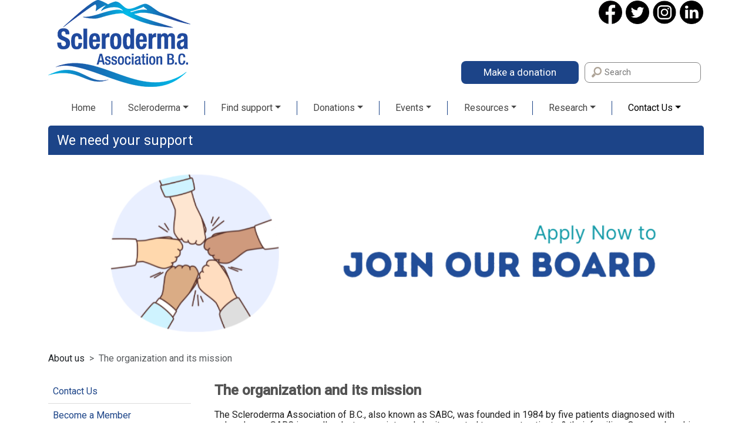

--- FILE ---
content_type: text/html; charset=UTF-8
request_url: https://sclerodermabc.ca/about-us/who-are-we/
body_size: 10375
content:
<!DOCTYPE html>
<html>
	<head>
		

		<meta charset="utf-8">
		<meta http-equiv="X-UA-Compatible" content="IE=edge">
	    <meta name="viewport" content="width=device-width, initial-scale=1">
		<meta charset="UTF-8">
		<meta name="google-site-verification" content="FXNeMnZWQcWkwVCtSLcc32GehLsmEXgf8Kp8ZxqcwEI" />

		<link href="https://cdn.jsdelivr.net/npm/bootstrap@5.3.0-alpha1/dist/css/bootstrap.min.css" rel="stylesheet" integrity="sha384-GLhlTQ8iRABdZLl6O3oVMWSktQOp6b7In1Zl3/Jr59b6EGGoI1aFkw7cmDA6j6gD" crossorigin="anonymous">
		<link href="https://sclerodermabc.ca/wp-content/themes/agenceoz/style.css?v=20230507" rel="stylesheet">		
		<link rel="preconnect" href="https://fonts.googleapis.com">
		<link rel="preconnect" href="https://fonts.gstatic.com" crossorigin>
		<link href="https://fonts.googleapis.com/css2?family=Roboto:ital,wght@0,100;0,300;0,400;0,500;1,100;1,300;1,400;1,500&display=swap" rel="stylesheet">
<link href="https://fonts.googleapis.com/css2?family=Roboto+Condensed:ital,wght@0,100..900;1,100..900&display=swap" rel="stylesheet">

		<link href="https://fonts.googleapis.com/icon?family=Material+Icons" rel="stylesheet">
		<link rel="stylesheet" href="https://fonts.googleapis.com/css2?family=Material+Symbols+Outlined:opsz,wght,FILL,GRAD@48,400,0,0" />

				<meta name='robots' content='index, follow, max-image-preview:large, max-snippet:-1, max-video-preview:-1' />
<link rel="alternate" hreflang="en-us" href="https://sclerodermabc.ca/about-us/who-are-we/" />
<link rel="alternate" hreflang="x-default" href="https://sclerodermabc.ca/about-us/who-are-we/" />

	<!-- This site is optimized with the Yoast SEO plugin v20.5 - https://yoast.com/wordpress/plugins/seo/ -->
	<title>The organization and its mission - Scleroderma BC</title>
	<link rel="canonical" href="https://sclerodermabc.ca/about-us/who-are-we/" />
	<meta property="og:locale" content="en_US" />
	<meta property="og:type" content="article" />
	<meta property="og:title" content="The organization and its mission - Scleroderma BC" />
	<meta property="og:description" content="The Scleroderma Association of B.C., also known as SABC, was founded in 1984 by five patients diagnosed with scleroderma. SABC is an all-volunteer, registered charity created to support patients &amp; their families. Our membership currently includes about 550 patients and their supporters. &nbsp; Our Mission Working on several fronts, the SABC has a three-fold mission: [&hellip;]" />
	<meta property="og:url" content="https://sclerodermabc.ca/about-us/who-are-we/" />
	<meta property="og:site_name" content="Scleroderma BC" />
	<meta property="article:modified_time" content="2025-03-24T23:28:13+00:00" />
	<meta name="twitter:card" content="summary_large_image" />
	<meta name="twitter:label1" content="Est. reading time" />
	<meta name="twitter:data1" content="3 minutes" />
	<script type="application/ld+json" class="yoast-schema-graph">{"@context":"https://schema.org","@graph":[{"@type":"WebPage","@id":"https://sclerodermabc.ca/about-us/who-are-we/","url":"https://sclerodermabc.ca/about-us/who-are-we/","name":"The organization and its mission - Scleroderma BC","isPartOf":{"@id":"https://sclerodermabc.ca/#website"},"datePublished":"2019-10-12T07:19:03+00:00","dateModified":"2025-03-24T23:28:13+00:00","breadcrumb":{"@id":"https://sclerodermabc.ca/about-us/who-are-we/#breadcrumb"},"inLanguage":"en-US","potentialAction":[{"@type":"ReadAction","target":["https://sclerodermabc.ca/about-us/who-are-we/"]}]},{"@type":"BreadcrumbList","@id":"https://sclerodermabc.ca/about-us/who-are-we/#breadcrumb","itemListElement":[{"@type":"ListItem","position":1,"name":"Accueil","item":"https://sclerodermabc.ca/"},{"@type":"ListItem","position":2,"name":"About us","item":"https://sclerodermabc.ca/about-us/"},{"@type":"ListItem","position":3,"name":"The organization and its mission"}]},{"@type":"WebSite","@id":"https://sclerodermabc.ca/#website","url":"https://sclerodermabc.ca/","name":"Scleroderma BC","description":"Supporting scleroderma patients, researchers &amp; caregivers in BC &amp; Canada","potentialAction":[{"@type":"SearchAction","target":{"@type":"EntryPoint","urlTemplate":"https://sclerodermabc.ca/?s={search_term_string}"},"query-input":"required name=search_term_string"}],"inLanguage":"en-US"}]}</script>
	<!-- / Yoast SEO plugin. -->


<link rel='dns-prefetch' href='//www.googletagmanager.com' />
<link rel="alternate" type="application/rss+xml" title="Scleroderma BC &raquo; The organization and its mission Comments Feed" href="https://sclerodermabc.ca/about-us/who-are-we/feed/" />
<link rel="alternate" title="oEmbed (JSON)" type="application/json+oembed" href="https://sclerodermabc.ca/wp-json/oembed/1.0/embed?url=https%3A%2F%2Fsclerodermabc.ca%2Fabout-us%2Fwho-are-we%2F" />
<link rel="alternate" title="oEmbed (XML)" type="text/xml+oembed" href="https://sclerodermabc.ca/wp-json/oembed/1.0/embed?url=https%3A%2F%2Fsclerodermabc.ca%2Fabout-us%2Fwho-are-we%2F&#038;format=xml" />
<style id='wp-img-auto-sizes-contain-inline-css' type='text/css'>
img:is([sizes=auto i],[sizes^="auto," i]){contain-intrinsic-size:3000px 1500px}
/*# sourceURL=wp-img-auto-sizes-contain-inline-css */
</style>
<style id='wp-emoji-styles-inline-css' type='text/css'>

	img.wp-smiley, img.emoji {
		display: inline !important;
		border: none !important;
		box-shadow: none !important;
		height: 1em !important;
		width: 1em !important;
		margin: 0 0.07em !important;
		vertical-align: -0.1em !important;
		background: none !important;
		padding: 0 !important;
	}
/*# sourceURL=wp-emoji-styles-inline-css */
</style>
<link rel='stylesheet' id='bb-tcs-editor-style-shared-css' href='https://sclerodermabc.ca/wp-content/themes/agenceoz/editor-style-shared.css' type='text/css' media='all' />
<link rel='stylesheet' id='wpml-legacy-dropdown-0-css' href='//sclerodermabc.ca/wp-content/plugins/sitepress-multilingual-cms/templates/language-switchers/legacy-dropdown/style.min.css?ver=1' type='text/css' media='all' />
<style id='wpml-legacy-dropdown-0-inline-css' type='text/css'>
.wpml-ls-statics-shortcode_actions, .wpml-ls-statics-shortcode_actions .wpml-ls-sub-menu, .wpml-ls-statics-shortcode_actions a {border-color:#cdcdcd;}.wpml-ls-statics-shortcode_actions a {color:#444444;background-color:#ffffff;}.wpml-ls-statics-shortcode_actions a:hover,.wpml-ls-statics-shortcode_actions a:focus {color:#000000;background-color:#eeeeee;}.wpml-ls-statics-shortcode_actions .wpml-ls-current-language>a {color:#444444;background-color:#ffffff;}.wpml-ls-statics-shortcode_actions .wpml-ls-current-language:hover>a, .wpml-ls-statics-shortcode_actions .wpml-ls-current-language>a:focus {color:#000000;background-color:#eeeeee;}
/*# sourceURL=wpml-legacy-dropdown-0-inline-css */
</style>
<script type="text/javascript" src="https://sclerodermabc.ca/wp-content/plugins/jquery-updater/js/jquery-3.6.4.min.js?ver=3.6.4" id="jquery-core-js"></script>
<script type="text/javascript" src="https://sclerodermabc.ca/wp-content/plugins/jquery-updater/js/jquery-migrate-3.4.0.min.js?ver=3.4.0" id="jquery-migrate-js"></script>
<script type="text/javascript" src="//sclerodermabc.ca/wp-content/plugins/sitepress-multilingual-cms/templates/language-switchers/legacy-dropdown/script.min.js?ver=1" id="wpml-legacy-dropdown-0-js"></script>

<!-- Google tag (gtag.js) snippet added by Site Kit -->
<!-- Google Analytics snippet added by Site Kit -->
<script type="text/javascript" src="https://www.googletagmanager.com/gtag/js?id=GT-552QR4Z" id="google_gtagjs-js" async></script>
<script type="text/javascript" id="google_gtagjs-js-after">
/* <![CDATA[ */
window.dataLayer = window.dataLayer || [];function gtag(){dataLayer.push(arguments);}
gtag("set","linker",{"domains":["sclerodermabc.ca"]});
gtag("js", new Date());
gtag("set", "developer_id.dZTNiMT", true);
gtag("config", "GT-552QR4Z");
//# sourceURL=google_gtagjs-js-after
/* ]]> */
</script>
<script type="text/javascript" id="wpml-xdomain-data-js-extra">
/* <![CDATA[ */
var wpml_xdomain_data = {"css_selector":"wpml-ls-item","ajax_url":"https://sclerodermabc.ca/wp-admin/admin-ajax.php","current_lang":"en"};
//# sourceURL=wpml-xdomain-data-js-extra
/* ]]> */
</script>
<script type="text/javascript" src="https://sclerodermabc.ca/wp-content/plugins/sitepress-multilingual-cms/res/js/xdomain-data.js?ver=4.5.14" id="wpml-xdomain-data-js"></script>
<link rel="https://api.w.org/" href="https://sclerodermabc.ca/wp-json/" /><link rel="alternate" title="JSON" type="application/json" href="https://sclerodermabc.ca/wp-json/wp/v2/pages/384" /><link rel="EditURI" type="application/rsd+xml" title="RSD" href="https://sclerodermabc.ca/xmlrpc.php?rsd" />
<meta name="generator" content="WordPress 6.9" />
<link rel='shortlink' href='https://sclerodermabc.ca/?p=384' />
<meta name="generator" content="WPML ver:4.5.14 stt:1;" />
<meta name="generator" content="Site Kit by Google 1.170.0" /><link rel="llms-sitemap" href="https://sclerodermabc.ca/llms.txt" />

<!-- Google Tag Manager snippet added by Site Kit -->
<script type="text/javascript">
/* <![CDATA[ */

			( function( w, d, s, l, i ) {
				w[l] = w[l] || [];
				w[l].push( {'gtm.start': new Date().getTime(), event: 'gtm.js'} );
				var f = d.getElementsByTagName( s )[0],
					j = d.createElement( s ), dl = l != 'dataLayer' ? '&l=' + l : '';
				j.async = true;
				j.src = 'https://www.googletagmanager.com/gtm.js?id=' + i + dl;
				f.parentNode.insertBefore( j, f );
			} )( window, document, 'script', 'dataLayer', 'GTM-K84F5N2Z' );
			
/* ]]> */
</script>

<!-- End Google Tag Manager snippet added by Site Kit -->
<link rel="icon" href="https://sclerodermabc.ca/wp-content/uploads/2024/08/cropped-site-icon-32x32.png" sizes="32x32" />
<link rel="icon" href="https://sclerodermabc.ca/wp-content/uploads/2024/08/cropped-site-icon-192x192.png" sizes="192x192" />
<link rel="apple-touch-icon" href="https://sclerodermabc.ca/wp-content/uploads/2024/08/cropped-site-icon-180x180.png" />
<meta name="msapplication-TileImage" content="https://sclerodermabc.ca/wp-content/uploads/2024/08/cropped-site-icon-270x270.png" />
	</head>
	<body class="wp-singular page-template page-template-page-a-propos-de-nous page-template-page-a-propos-de-nous-php page page-id-384 page-child parent-pageid-26387 wp-theme-agenceoz"  data-spy="scroll" data-target=".bs-docs-sidebar" data-offset="10">
	
		<div class="container-lg">

			<div class="header">

				<!-- LOGO -->
				<a id="logoen" href="https://sclerodermabc.ca">
					<img src="https://sclerodermabc.ca/wp-content/themes/agenceoz/img/logo_en.png" />
				</a>

				<div class="header-tools">
					<div>
						<a class="bouton_social" target="_blank" href="https://www.facebook.com/SclerodermaABC">
							<img src="https://sclerodermabc.ca/wp-content/themes/agenceoz/img/facebook.png?v=2" />
						</a>
						<a class="bouton_social" target="_blank" href="https://twitter.com/sclerodermabc">
							<img src="https://sclerodermabc.ca/wp-content/themes/agenceoz/img/twitter.png?v=2" />
						</a>
						<a class="bouton_social" target="_blank" href="https://www.instagram.com/sclerodermabc/">
							<img src="https://sclerodermabc.ca/wp-content/themes/agenceoz/img/instagram.png?v=2" />
						</a>
						<a class="bouton_social" target="_blank" href="https://www.linkedin.com/company/77157500">
							<img src="https://sclerodermabc.ca/wp-content/themes/agenceoz/img/linkedin.png?v=2" />
						</a>
					</div>

					<div class="don_et_facebook">

						<a id="bouton_top_don" href="https://www.canadahelps.org/en/dn/80574" target="_blank">Make a donation</a>

						<div id="recherche">
							<form role="search" method="get" id="searchform" action="https://sclerodermabc.ca/">
								<input class="search-box" type="search" id="s" name="s" placeholder=Search />
							</form>
						</div>
					</div>
				</div>
			</div>

			<nav class="navbar navbar-expand-md">
				<div class="container-fluid">
					<button class="navbar-toggler" style="margin-left: auto;" type="button" data-bs-toggle="collapse" data-bs-target="#main-menu" aria-controls="main-menu" aria-expanded="false" aria-label="Toggle navigation">
						<span class="navbar-toggler-icon"></span>
					</button>
					
					<div class="collapse navbar-collapse" id="main-menu">
						<ul id="menu-main-navigation-menu" class="navbar-nav me-auto mb-2 mb-md-0 main-nav"><li  id="menu-item-27659" class="menu-item menu-item-type-post_type menu-item-object-page menu-item-home nav-item nav-item-27659"><a href="https://sclerodermabc.ca/" class="nav-link ">Home</a></li>
<li  id="menu-item-26222" class="menu-item menu-item-type-post_type menu-item-object-page menu-item-has-children dropdown nav-item nav-item-26222"><a href="https://sclerodermabc.ca/scleroderma/what-is-scleroderma/" class="nav-link  dropdown-toggle" data-bs-toggle="dropdown" aria-haspopup="true" aria-expanded="false">Scleroderma</a>
<ul class="dropdown-menu  depth_0">
	<li  id="menu-item-26407" class="menu-item menu-item-type-post_type menu-item-object-page nav-item nav-item-26407"><a href="https://sclerodermabc.ca/scleroderma/what-is-scleroderma/" class="dropdown-item ">What is Scleroderma?</a></li>
	<li  id="menu-item-28558" class="menu-item menu-item-type-post_type menu-item-object-page nav-item nav-item-28558"><a href="https://sclerodermabc.ca/resources/scleroderma-resource-hub/how-to-diagnose-systemic-sclerosis/" class="dropdown-item ">How to Diagnose Systemic Sclerosis</a></li>
	<li  id="menu-item-26408" class="menu-item menu-item-type-post_type menu-item-object-page nav-item nav-item-26408"><a href="https://sclerodermabc.ca/scleroderma/the-forms-of-scleroderma/" class="dropdown-item ">The Different Forms of Scleroderma</a></li>
	<li  id="menu-item-26409" class="menu-item menu-item-type-post_type menu-item-object-page nav-item nav-item-26409"><a href="https://sclerodermabc.ca/scleroderma/symptoms/" class="dropdown-item ">What are the symptoms?</a></li>
	<li  id="menu-item-26410" class="menu-item menu-item-type-post_type menu-item-object-page nav-item nav-item-26410"><a href="https://sclerodermabc.ca/scleroderma/causes/" class="dropdown-item ">What are the causes?</a></li>
	<li  id="menu-item-26411" class="menu-item menu-item-type-post_type menu-item-object-page nav-item nav-item-26411"><a href="https://sclerodermabc.ca/scleroderma/scleroderma-children/" class="dropdown-item ">Scleroderma in children</a></li>
	<li  id="menu-item-28459" class="menu-item menu-item-type-post_type menu-item-object-page nav-item nav-item-28459"><a href="https://sclerodermabc.ca/donations/testimonials-faces-of-hope/" class="dropdown-item ">Testimonials | Faces of Hope</a></li>
</ul>
</li>
<li  id="menu-item-27764" class="menu-item menu-item-type-post_type menu-item-object-page menu-item-has-children dropdown nav-item nav-item-27764"><a href="https://sclerodermabc.ca/support-and-assistance/" class="nav-link  dropdown-toggle" data-bs-toggle="dropdown" aria-haspopup="true" aria-expanded="false">Find support</a>
<ul class="dropdown-menu  depth_0">
	<li  id="menu-item-27766" class="menu-item menu-item-type-post_type menu-item-object-page nav-item nav-item-27766"><a href="https://sclerodermabc.ca/support-and-assistance/find-a-support-group/" class="dropdown-item ">Find support in your community</a></li>
	<li  id="menu-item-27767" class="menu-item menu-item-type-post_type menu-item-object-page nav-item nav-item-27767"><a href="https://sclerodermabc.ca/support-and-assistance/come-zoom-with-us-2/" class="dropdown-item ">Come Zoom with Us</a></li>
	<li  id="menu-item-26473" class="menu-item menu-item-type-post_type menu-item-object-page nav-item nav-item-26473"><a href="https://sclerodermabc.ca/events/education-webinars/" class="dropdown-item ">Educational Webinars</a></li>
	<li  id="menu-item-27769" class="menu-item menu-item-type-post_type menu-item-object-page nav-item nav-item-27769"><a href="https://sclerodermabc.ca/support-and-assistance/virtual-yoga-for-scleroderma/" class="dropdown-item ">Virtual Yoga for Scleroderma</a></li>
	<li  id="menu-item-27765" class="menu-item menu-item-type-post_type menu-item-object-page nav-item nav-item-27765"><a href="https://sclerodermabc.ca/support-and-assistance/the20-mens-support-group-virtual/" class="dropdown-item ">The 20% – Men’s Virtual Support Group</a></li>
	<li  id="menu-item-27768" class="menu-item menu-item-type-post_type menu-item-object-page nav-item nav-item-27768"><a href="https://sclerodermabc.ca/support-and-assistance/virtual-caregiver-support-group/" class="dropdown-item ">Virtual Caregiver Support Group</a></li>
</ul>
</li>
<li  id="menu-item-26553" class="menu-item menu-item-type-post_type menu-item-object-page menu-item-has-children dropdown nav-item nav-item-26553"><a href="https://sclerodermabc.ca/donations/every-donation-helps-us-make-a-difference/" class="nav-link  dropdown-toggle" data-bs-toggle="dropdown" aria-haspopup="true" aria-expanded="false">Donations</a>
<ul class="dropdown-menu  depth_0">
	<li  id="menu-item-26474" class="menu-item menu-item-type-post_type menu-item-object-page nav-item nav-item-26474"><a href="https://sclerodermabc.ca/donations/every-donation-helps-us-make-a-difference/" class="dropdown-item ">Make a donation</a></li>
	<li  id="menu-item-27420" class="menu-item menu-item-type-post_type menu-item-object-page nav-item nav-item-27420"><a href="https://sclerodermabc.ca/donations/return-it-express/" class="dropdown-item ">Return-It Express</a></li>
	<li  id="menu-item-26472" class="menu-item menu-item-type-post_type menu-item-object-page nav-item nav-item-26472"><a href="https://sclerodermabc.ca/donations/how-we-use-your-donations/" class="dropdown-item ">Where do your donations go?</a></li>
	<li  id="menu-item-26502" class="menu-item menu-item-type-post_type menu-item-object-page nav-item nav-item-26502"><a href="https://sclerodermabc.ca/donations/testimonials-faces-of-hope/" class="dropdown-item ">Testimonials | Faces of hope</a></li>
</ul>
</li>
<li  id="menu-item-26394" class="menu-item menu-item-type-post_type menu-item-object-page menu-item-has-children dropdown nav-item nav-item-26394"><a href="https://sclerodermabc.ca/events/education-webinars/" class="nav-link  dropdown-toggle" data-bs-toggle="dropdown" aria-haspopup="true" aria-expanded="false">Events</a>
<ul class="dropdown-menu  depth_0">
	<li  id="menu-item-26554" class="menu-item menu-item-type-post_type menu-item-object-page nav-item nav-item-26554"><a href="https://sclerodermabc.ca/events/psas/" class="dropdown-item ">June Awareness</a></li>
	<li  id="menu-item-26558" class="menu-item menu-item-type-post_type menu-item-object-page nav-item nav-item-26558"><a href="https://sclerodermabc.ca/events/annual-general-meeting-and-conference/" class="dropdown-item ">Annual General Meeting and Conference</a></li>
</ul>
</li>
<li  id="menu-item-26581" class="menu-item menu-item-type-post_type menu-item-object-page menu-item-has-children dropdown nav-item nav-item-26581"><a href="https://sclerodermabc.ca/resources/" class="nav-link  dropdown-toggle" data-bs-toggle="dropdown" aria-haspopup="true" aria-expanded="false">Resources</a>
<ul class="dropdown-menu  depth_0">
	<li  id="menu-item-26425" class="menu-item menu-item-type-post_type menu-item-object-page nav-item nav-item-26425"><a href="https://sclerodermabc.ca/support-and-assistance/find-a-support-group/" class="dropdown-item ">Find support in your community</a></li>
	<li  id="menu-item-27984" class="menu-item menu-item-type-post_type menu-item-object-page nav-item nav-item-27984"><a href="https://sclerodermabc.ca/resources/scleroderma-resource-hub/" class="dropdown-item ">Scleroderma Resource Hub</a></li>
	<li  id="menu-item-28560" class="menu-item menu-item-type-post_type menu-item-object-page nav-item nav-item-28560"><a href="https://sclerodermabc.ca/contact-us/scleroderma-clinic/" class="dropdown-item ">Scleroderma Clinic</a></li>
	<li  id="menu-item-28559" class="menu-item menu-item-type-post_type menu-item-object-page nav-item nav-item-28559"><a href="https://sclerodermabc.ca/resources/your-medical-care/" class="dropdown-item ">Your Medical Care Management</a></li>
	<li  id="menu-item-28572" class="menu-item menu-item-type-post_type menu-item-object-page nav-item nav-item-28572"><a href="https://sclerodermabc.ca/resources/the-bulletin-magazine/" class="dropdown-item ">The Bulletin Magazine</a></li>
	<li  id="menu-item-28573" class="menu-item menu-item-type-post_type menu-item-object-page nav-item nav-item-28573"><a href="https://sclerodermabc.ca/resources/sclerodata-newsletter/" class="dropdown-item ">Sclerodata Newsletter</a></li>
	<li  id="menu-item-26549" class="menu-item menu-item-type-post_type menu-item-object-page nav-item nav-item-26549"><a href="https://sclerodermabc.ca/resources/videos/" class="dropdown-item ">Videos</a></li>
</ul>
</li>
<li  id="menu-item-26393" class="menu-item menu-item-type-post_type menu-item-object-page menu-item-has-children dropdown nav-item nav-item-26393"><a href="https://sclerodermabc.ca/research/sabc-research-program/" class="nav-link  dropdown-toggle" data-bs-toggle="dropdown" aria-haspopup="true" aria-expanded="false">Research</a>
<ul class="dropdown-menu  depth_0">
	<li  id="menu-item-28769" class="menu-item menu-item-type-post_type menu-item-object-page nav-item nav-item-28769"><a href="https://sclerodermabc.ca/research/dr-kims-nailfold-project-scleroderma-research-in-british-columbia/" class="dropdown-item ">Dr. Kim’s Nailfold Project: Scleroderma Research in British Columbia</a></li>
	<li  id="menu-item-28686" class="menu-item menu-item-type-post_type menu-item-object-page nav-item nav-item-28686"><a href="https://sclerodermabc.ca/research/sabc-research-program/" class="dropdown-item ">Scleroderma Association of B.C. Research Program</a></li>
	<li  id="menu-item-26498" class="menu-item menu-item-type-post_type menu-item-object-page nav-item nav-item-26498"><a href="https://sclerodermabc.ca/research/research-grants/" class="dropdown-item ">Our Financial Support to Research</a></li>
	<li  id="menu-item-26494" class="menu-item menu-item-type-post_type menu-item-object-page nav-item nav-item-26494"><a href="https://sclerodermabc.ca/research/scleroderma-patient-centered-intervention-network-spin/" class="dropdown-item ">Scleroderma Patient-centered Intervention Network (SPIN)</a></li>
	<li  id="menu-item-26497" class="menu-item menu-item-type-post_type menu-item-object-page nav-item nav-item-26497"><a href="https://sclerodermabc.ca/research/support-for-scleroderma-research/" class="dropdown-item ">Research Grant Applications</a></li>
</ul>
</li>
<li  id="menu-item-26396" class="menu-item menu-item-type-post_type menu-item-object-page current-menu-ancestor current-menu-parent current_page_parent current_page_ancestor menu-item-has-children dropdown nav-item nav-item-26396"><a href="https://sclerodermabc.ca/contact-us/" class="nav-link active dropdown-toggle" data-bs-toggle="dropdown" aria-haspopup="true" aria-expanded="false">Contact Us</a>
<ul class="dropdown-menu  depth_0">
	<li  id="menu-item-26448" class="menu-item menu-item-type-post_type menu-item-object-page nav-item nav-item-26448"><a href="https://sclerodermabc.ca/contact-us/" class="dropdown-item ">Contact Us</a></li>
	<li  id="menu-item-26449" class="menu-item menu-item-type-post_type menu-item-object-page nav-item nav-item-26449"><a href="https://sclerodermabc.ca/contact-us/becomeamember/" class="dropdown-item ">Become a Member</a></li>
	<li  id="menu-item-26867" class="menu-item menu-item-type-post_type menu-item-object-page nav-item nav-item-26867"><a href="https://sclerodermabc.ca/contact-us/scleroderma-clinic/" class="dropdown-item ">Scleroderma Clinic</a></li>
	<li  id="menu-item-27681" class="menu-item menu-item-type-post_type menu-item-object-page nav-item nav-item-27681"><a href="https://sclerodermabc.ca/contact-us/join-our-board/" class="dropdown-item ">Join our Board</a></li>
	<li  id="menu-item-27197" class="menu-item menu-item-type-post_type menu-item-object-page nav-item nav-item-27197"><a href="https://sclerodermabc.ca/contact-us/board-of-directors/" class="dropdown-item ">Board of Directors</a></li>
	<li  id="menu-item-26447" class="menu-item menu-item-type-post_type menu-item-object-page nav-item nav-item-26447"><a href="https://sclerodermabc.ca/contact-us/we-always-need-volunteers/" class="dropdown-item ">Volunteer with us</a></li>
	<li  id="menu-item-26416" class="menu-item menu-item-type-post_type menu-item-object-page current-menu-item page_item page-item-384 current_page_item nav-item nav-item-26416"><a href="https://sclerodermabc.ca/about-us/who-are-we/" class="dropdown-item active">The organization and its mission</a></li>
	<li  id="menu-item-27438" class="menu-item menu-item-type-post_type menu-item-object-page nav-item nav-item-27438"><a href="https://sclerodermabc.ca/about-us/40-years-of-the-sabc/" class="dropdown-item ">40 Years of the SABC</a></li>
</ul>
</li>
</ul>					</div>
				</div>
			</nav>

			<!-- TOP MENU -->
			<div id="top_menu">
				<a class="top_menu_orange" href="https://sclerodermabc.ca/donations/every-donation-helps-us-make-a-difference/">We need your support</a>
			</div>
<div class="main-layout">

  <div class="banner">
    <img 
      class="banner-image" 
      src="https://sclerodermabc.ca/wp-content/uploads/2025/03/Join-our-Board.png" 
      alt="Scleroderma B.C." />
  </div>

  <nav style="--bs-breadcrumb-divider: '>';" aria-label="breadcrumb">
    <ol class="breadcrumb">
      <li class="breadcrumb-item">About us</li>
      <li class="breadcrumb-item active" aria-current="page">The organization and its mission</li>
    </ol>
  </nav>

  <div class="content-row">
    <div class="content-sidebar">
      
<nav class="navbar navbar-expand-lg">
  <button class="navbar-toggler" type="button" data-bs-toggle="collapse" data-bs-target="#navbarNav" aria-controls="navbarNav" aria-expanded="true" aria-label="Toggle navigation">
    <span class="navbar-toggler-icon"></span>
  </button> 
  <div id="navbarNav" class="navbar-collapse collapse"><ul id="menu-page-menu-contact-us" class="navbar-nav sidebar-nav"><li id="menu-item-26427" class="menu-item menu-item-type-post_type menu-item-object-page menu-item-26427 nav-item"><a href="https://sclerodermabc.ca/contact-us/" class="nav-link">Contact Us</a></li>
<li id="menu-item-26428" class="menu-item menu-item-type-post_type menu-item-object-page menu-item-26428 nav-item"><a href="https://sclerodermabc.ca/contact-us/becomeamember/" class="nav-link">Become a Member</a></li>
<li id="menu-item-26866" class="menu-item menu-item-type-post_type menu-item-object-page menu-item-26866 nav-item"><a href="https://sclerodermabc.ca/contact-us/scleroderma-clinic/" class="nav-link">Scleroderma Clinic</a></li>
<li id="menu-item-26429" class="menu-item menu-item-type-post_type menu-item-object-page menu-item-26429 nav-item"><a href="https://sclerodermabc.ca/contact-us/we-always-need-volunteers/" class="nav-link">Volunteer with us</a></li>
<li id="menu-item-27664" class="menu-item menu-item-type-post_type menu-item-object-page menu-item-27664 nav-item"><a href="https://sclerodermabc.ca/contact-us/join-our-board/" class="nav-link">Join our Board</a></li>
<li id="menu-item-27753" class="menu-item menu-item-type-post_type menu-item-object-page menu-item-27753 nav-item"><a href="https://sclerodermabc.ca/contact-us/board-of-directors/" class="nav-link">Board of Directors</a></li>
<li id="menu-item-27754" class="menu-item menu-item-type-post_type menu-item-object-page current-menu-item page_item page-item-384 current_page_item menu-item-27754 nav-item"><a href="https://sclerodermabc.ca/about-us/who-are-we/" aria-current="page" class="nav-link">The organization and its mission</a></li>
</ul></div></nav>
    </div>
    <div class="content-article">
              <h1>The organization and its mission</h1>
        <div class="chapitre chapitreTexte">
          <p>The Scleroderma Association of B.C., also known as SABC, was founded in 1984 by five patients diagnosed with scleroderma. SABC is an all-volunteer, registered charity created to support patients &amp; their families. Our membership currently includes about 550 patients and their supporters.</p>
<p>&nbsp;</p>
<p><span style="font-size: 18pt;"><strong>Our Mission</strong></span></p>
<p>Working on several fronts, the SABC has a three-fold mission:</p>
<ul>
<li>Support scleroderma patients by promoting patient outreach and education</li>
<li>Raise public awareness and develop information tools for the general public and those in the medical community</li>
<li>Encourage and support leading edge research in British Columbia and Canada</li>
</ul>
<p>&nbsp;</p>
<p><strong><span style="font-size: 18pt;">Patient Outreach and Education</span></strong></p>
<p>&nbsp;</p>
<p><strong><span style="font-size: 14pt;">Scleroderma Clinics at St. Paul’s Hospital and Mary Pack Arthritis Centre at VGH in Vancouver</span></strong></p>
<p>Scleroderma patients in British Columbia are privileged to have access, by medical referral, to a Scleroderma Clinic, the only of its kind in western Canada. The Clinic evaluates and treats patients from all areas of the province. The clinic is engaged in several areas of research, including research into the mechanisms of scleroderma, the risks of progression, and evaluation of new potential therapies which the SABC is proud to support. For doctors only: referrals may be directed as to Dr. Hyein Kim – Fax: (604) 674-2329</p>
<p>&nbsp;</p>
<p><strong><span style="font-size: 14pt;">Community Representatives</span></strong></p>
<p><span style="font-weight: 400;">The Scleroderma Association of B.C. strongly believes in supporting people with scleroderma and their caregivers. Many people including newly diagnosed find it helpful to seek support from others living with scleroderma. There are dedicated </span><a href="https://sclerodermabc.ca/support-and-assistance/"><span style="font-weight: 400;">community-based volunteers</span></a><span style="font-weight: 400;"> who can provide support and easy access to accurate and understandable information about scleroderma. </span></p>
<p><span style="font-weight: 400;">If there is not a contact in your community or area, you are welcome to contact the SABC office at 1-604-371-1005 or email: </span><a href="mailto:info@sclerodermabc.ca"><span style="font-weight: 400;">info@sclerodermabc.ca</span></a></p>
<p>&nbsp;</p>
<p><strong><span style="color: #000000; font-size: 14pt;">Annual General Meeting and Educational Conference</span></strong></p>
<p>If you are interested in joining us at next year’s fantastic educational experience, please watch for upcoming information.<span style="font-weight: 400;"> </span></p>
<p><span style="font-weight: 400;">Our meeting is held in October.</span></p>
<p>&nbsp;</p>
<p><span style="font-size: 18pt;"><strong>Awareness and Fundraising Campaigns</strong></span></p>
<p>SABC advocates for the scleroderma community across the province and is committed to promoting disease awareness and improving the quality of life for all patients. Through advocacy, we aim to raise public awareness and rally support around the issues affecting the scleroderma community (eg. access to medications and specialists) to ensure our voice is heard and needs are met by government decision-makers. SABC not only serves as a support for scleroderma patients and their families, but also advocates with other associations, such as the Pulmonary Hypertension Association of Canada, for those who are affected by other diseases.</p>
<p>The month of <a href="https://sclerodermabc.ca/events/psas/">June is Scleroderma Awareness Month</a>. The SABC helps organize walks/rides and other campaigns across the Province to raise awareness and funds for research. The more who know about the disease, the more we may dismantle the fears of those affected and help health professionals gain a greater understanding about the pathology of scleroderma.</p>
<p>&nbsp;</p>
<p><strong><span style="color: #000000; font-size: 14pt;">Get in touch with us</span></strong></p>
<p><a href="https://sclerodermabc.ca/contact-us/the-magazine-le-bulletin/">The Bulletin</a> is a print magazine published through the support of, and collaboration with, Scleroderma Quebec and Scleroderma Manitoba. It is directed towards people with scleroderma, the general public and health care professionals.</p>
<p><span style="font-weight: 400;">We also produce and develop a semi-annual newsletter &#8220;<a href="https://sclerodermabc.ca/contact-us/the-magazine-le-bulletin/">The Sclerodata</a>&#8221; </span><span style="font-weight: 400;">with content tailored to people living with scleroderma. </span></p>
<p>We are reaching out to doctors and health professionals across British Columbia who will receive our publication. Considering that scleroderma is an orphan disease, the number of specialists who receive “The Bulletin” is of great importance to our organization, thereby demonstrating that this tool is used to assess and monitor the initiatives undertaken by SABC. while keeping the disease in the forefront of people’s hearts and minds.</p>
<p>The SABC can also be found on <a href="https://www.facebook.com/SclerodermaABC" target="_blank" rel="noopener">Facebook</a>, <a href="https://twitter.com/sclerodermabc">Twitter</a> and <a href="https://www.instagram.com/sclerodermabc/">Instagram</a> where we post updates about upcoming events and information about living with scleroderma. We also develop and distribute semi-regular newsletters with content about upcoming events, research news, patient stories, anecdotes and remedies.</p>
<p>We welcome and encourage written submissions to be shared in our newsletters and through our social media about any fundraising or awareness efforts you would like support with in your community. Many people find sharing their scleroderma journey empowering.</p>
        </div>
          </div>
  </div>

  
  <a href="#" id="scrollToTop" class="scrollToTop">
    <label>Back to top</label>
    <div>⬆️</div>
</a>

<script>
document.getElementById('scrollToTop').addEventListener('click', function(event) {
    event.preventDefault();
    window.scrollTo({top: 0, behavior: 'smooth'});
});
</script>
  <div class="footer">
    <div class="footer-nav"><ul id="menu-footer-menu" class="menu"><li id="menu-item-26459" class="menu-item menu-item-type-post_type menu-item-object-page menu-item-26459"><a href="https://sclerodermabc.ca/home/sitemap/">Sitemap</a></li>
<li id="menu-item-26466" class="menu-item menu-item-type-post_type menu-item-object-page menu-item-26466"><a href="https://sclerodermabc.ca/home/protection-of-personal-information/">Protection of personal information</a></li>
<li id="menu-item-26467" class="menu-item menu-item-type-post_type menu-item-object-page menu-item-26467"><a href="https://sclerodermabc.ca/contact-us/subscribe-to-the-newsletter/">Subscribe to the newsletter</a></li>
</ul></div>
    <!-- BOITE LE BULLETIN -->
    <a id="box_bulletin" href="https://sclerodermabc.ca/contact-us/becomeamember/">
      <div class="devenez_membre">
        Become a member<br>and receive The<br>Bulletin      </div>
      <div class="box_bulletin_bouton">CLICK HERE</div>
    </a>
  </div>

    </div>   
  </div>
      
	<script type="speculationrules">
{"prefetch":[{"source":"document","where":{"and":[{"href_matches":"/*"},{"not":{"href_matches":["/wp-*.php","/wp-admin/*","/wp-content/uploads/*","/wp-content/*","/wp-content/plugins/*","/wp-content/themes/agenceoz/*","/*\\?(.+)"]}},{"not":{"selector_matches":"a[rel~=\"nofollow\"]"}},{"not":{"selector_matches":".no-prefetch, .no-prefetch a"}}]},"eagerness":"conservative"}]}
</script>
		<!-- Google Tag Manager (noscript) snippet added by Site Kit -->
		<noscript>
			<iframe src="https://www.googletagmanager.com/ns.html?id=GTM-K84F5N2Z" height="0" width="0" style="display:none;visibility:hidden"></iframe>
		</noscript>
		<!-- End Google Tag Manager (noscript) snippet added by Site Kit -->
		<script id="wp-emoji-settings" type="application/json">
{"baseUrl":"https://s.w.org/images/core/emoji/17.0.2/72x72/","ext":".png","svgUrl":"https://s.w.org/images/core/emoji/17.0.2/svg/","svgExt":".svg","source":{"concatemoji":"https://sclerodermabc.ca/wp-includes/js/wp-emoji-release.min.js?ver=6.9"}}
</script>
<script type="module">
/* <![CDATA[ */
/*! This file is auto-generated */
const a=JSON.parse(document.getElementById("wp-emoji-settings").textContent),o=(window._wpemojiSettings=a,"wpEmojiSettingsSupports"),s=["flag","emoji"];function i(e){try{var t={supportTests:e,timestamp:(new Date).valueOf()};sessionStorage.setItem(o,JSON.stringify(t))}catch(e){}}function c(e,t,n){e.clearRect(0,0,e.canvas.width,e.canvas.height),e.fillText(t,0,0);t=new Uint32Array(e.getImageData(0,0,e.canvas.width,e.canvas.height).data);e.clearRect(0,0,e.canvas.width,e.canvas.height),e.fillText(n,0,0);const a=new Uint32Array(e.getImageData(0,0,e.canvas.width,e.canvas.height).data);return t.every((e,t)=>e===a[t])}function p(e,t){e.clearRect(0,0,e.canvas.width,e.canvas.height),e.fillText(t,0,0);var n=e.getImageData(16,16,1,1);for(let e=0;e<n.data.length;e++)if(0!==n.data[e])return!1;return!0}function u(e,t,n,a){switch(t){case"flag":return n(e,"\ud83c\udff3\ufe0f\u200d\u26a7\ufe0f","\ud83c\udff3\ufe0f\u200b\u26a7\ufe0f")?!1:!n(e,"\ud83c\udde8\ud83c\uddf6","\ud83c\udde8\u200b\ud83c\uddf6")&&!n(e,"\ud83c\udff4\udb40\udc67\udb40\udc62\udb40\udc65\udb40\udc6e\udb40\udc67\udb40\udc7f","\ud83c\udff4\u200b\udb40\udc67\u200b\udb40\udc62\u200b\udb40\udc65\u200b\udb40\udc6e\u200b\udb40\udc67\u200b\udb40\udc7f");case"emoji":return!a(e,"\ud83e\u1fac8")}return!1}function f(e,t,n,a){let r;const o=(r="undefined"!=typeof WorkerGlobalScope&&self instanceof WorkerGlobalScope?new OffscreenCanvas(300,150):document.createElement("canvas")).getContext("2d",{willReadFrequently:!0}),s=(o.textBaseline="top",o.font="600 32px Arial",{});return e.forEach(e=>{s[e]=t(o,e,n,a)}),s}function r(e){var t=document.createElement("script");t.src=e,t.defer=!0,document.head.appendChild(t)}a.supports={everything:!0,everythingExceptFlag:!0},new Promise(t=>{let n=function(){try{var e=JSON.parse(sessionStorage.getItem(o));if("object"==typeof e&&"number"==typeof e.timestamp&&(new Date).valueOf()<e.timestamp+604800&&"object"==typeof e.supportTests)return e.supportTests}catch(e){}return null}();if(!n){if("undefined"!=typeof Worker&&"undefined"!=typeof OffscreenCanvas&&"undefined"!=typeof URL&&URL.createObjectURL&&"undefined"!=typeof Blob)try{var e="postMessage("+f.toString()+"("+[JSON.stringify(s),u.toString(),c.toString(),p.toString()].join(",")+"));",a=new Blob([e],{type:"text/javascript"});const r=new Worker(URL.createObjectURL(a),{name:"wpTestEmojiSupports"});return void(r.onmessage=e=>{i(n=e.data),r.terminate(),t(n)})}catch(e){}i(n=f(s,u,c,p))}t(n)}).then(e=>{for(const n in e)a.supports[n]=e[n],a.supports.everything=a.supports.everything&&a.supports[n],"flag"!==n&&(a.supports.everythingExceptFlag=a.supports.everythingExceptFlag&&a.supports[n]);var t;a.supports.everythingExceptFlag=a.supports.everythingExceptFlag&&!a.supports.flag,a.supports.everything||((t=a.source||{}).concatemoji?r(t.concatemoji):t.wpemoji&&t.twemoji&&(r(t.twemoji),r(t.wpemoji)))});
//# sourceURL=https://sclerodermabc.ca/wp-includes/js/wp-emoji-loader.min.js
/* ]]> */
</script>
    
  <script src="https://cdn.jsdelivr.net/npm/bootstrap@5.3.0-alpha1/dist/js/bootstrap.bundle.min.js" integrity="sha384-w76AqPfDkMBDXo30jS1Sgez6pr3x5MlQ1ZAGC+nuZB+EYdgRZgiwxhTBTkF7CXvN" crossorigin="anonymous"></script>

  <script>
    jQuery('.dropdown').hover(function(){ 
      jQuery('.dropdown-toggle', this).trigger('click'); 
    });

    const adjustScrollToTopVisibility = () => {
				const isButtonVisible = document.documentElement.scrollHeight > window.innerHeight;
				const scrollToTopButton = document.querySelector("#scrollToTop");

				if (scrollToTopButton) {
					scrollToTopButton.style.display = isButtonVisible ? "flex": "none";
				}
			};
				
			window.addEventListener('resize', adjustScrollToTopVisibility);

			adjustScrollToTopVisibility();
  </script>
  </body>
</html></div>


--- FILE ---
content_type: text/css
request_url: https://sclerodermabc.ca/wp-content/themes/agenceoz/style.css?v=20230507
body_size: 5456
content:
/*
Theme Name: WP Agenceoz 
Description: A simple responsive theme built with Bootstrap 
Author: Agence Oz Author 
URI: http://agenceoz.com
Version: 1.0 
Tags: responsive, white, bootstrap 
*/
* {
  font-family: 'Roboto', sans-serif;
}

body {
    background-color: white;
}

.testimonial-image {
  width: 100%;
  display: flex;
  justify-content: center;
  margin: 1rem;
}

.dropdown:hover > .dropdown-menu {
  display: block;
}

.main-nav .nav-link:first-child {
  padding: 0px;
}

.menu-item > a {
  color: #1c4488;
}

.wsp-pages-title {
  display: none;
}

.wsp-container {
  display: flex;
}

.wsp-pages-list {
  list-style: none;
  margin-left: 0px;
  display: flex;
  flex-wrap: wrap;
  padding: 0px;
}

.wsp-container a:hover {
  text-decoration: underline;
}

.wsp-pages-list>li>a {
  font-size: 22px;
  text-decoration: none;
  font-weight: 500;
  line-height: 32px;
}

.wsp-pages-list>li ul>li>a {
  font-size: 15px;
  text-decoration: none;
  font-weight: normal;
  line-height: 22px;
  color: #202020;
}

.wsp-pages-list .children {
  list-style: none;
  padding-left: 0px;
  margin-left: 0px;
}

.wsp-pages-list > li {
  flex: 0 0 50%;
}

.wsp-pages-list > li > ul {
  margin-bottom: 30px;
}

.wsp-pages-list .children .children {
  margin-left: 20px;
}


.header {
  position: relative;
  display: flex;
  justify-content: space-between;
  margin-bottom: 1rem;
}

.header-tools {
  display: flex;
  flex-direction: column;
  align-items: flex-end;
  justify-content: space-between;
}

.don_et_facebook {
  display: flex;
  align-items: center;
}

.wpml-ls {
  display: inline-block;
  width: auto !important;
}

.wpml-ls a {
  border: none !important;
}

.wpml ul {
  border: 1px solid #ccc !important;
}

.sidebar-nav {
  flex-direction: column !important;
  min-width: 180px;
  max-width: 300px;
}

.content-sidebar {
  margin-right: 1rem;
  min-width: 267px;
}

.content-sidebar ul li {
  border-bottom: 1px solid #ddd;
}

.em-mailchimp {
  width: 100%;
  height: 1250px;
  border: none;
  border-radius: 5px;
}

.images-equipe {
  display: flex;
  flex-wrap: wrap;
}

.images-equipe>div {
  text-align: center;
  margin: 2rem;
}

.menu-sidebar-container {
  width: 313px;
  background: white;
}

.main-nav {
  display: flex;
  justify-content: space-between;
  flex-grow: 1;
}

@media (max-width: 767px) {

  .menu-sidebar-container {
    box-shadow: 1px 1px 5px 1px rgb(0 0 0 / 19%);
  }

  .main-nav {
    margin-top: 5px;
  }

  .main-nav ul {
    border: 1px solid #ccc;
    background: #f4f4f4;
  }
    
  .main-nav > li {
      border-right: none !important;
      border-bottom: 1px solid #ccc;
      text-align: left !important;
  }

  .navbar .navbar-collapse li a {
    font-size: 18px;
    color: #1c4488;
  }

  .main-nav li:last-child {
    border-bottom: none;
  }
  
  .main-nav .nav-link:first-child {
    padding: 5px;
  }
}

.content-article img {
  max-width: 100% !important;
  height: auto !important;
}

.sidebar-home {
  padding-right: 1rem;
  border-right: 1px solid #a2a2a2;
}

.menu-sidebar-container > ul {
  padding-left: 0px;
}

.content-article p {
  color: #202020;
}

.content-article p a {
  color: #1c4488;
  text-decoration: none;
}

.nav-link {
  color: #454545;
}

.menu-sidebar-container > ul > li > a {
  font-size: 12pt;
  color: #202020;
  border-bottom: 1px solid #a2a2a2;
  width: 100%;
  padding: 12px;
  text-decoration: none;
}

.menu-sidebar-container > ul > li > a:hover {
  background:#f1f1f1;
}

  #logo {
    width: 242px;
    height: 115px;
    display: inline-block;
    background: url("img/logo_en.png") no-repeat;
  }
  #logoen {
    max-width: calc(100% - 115px);
    xheight: 115px;
    display: inline-block;
  }

  #logoen > img {
    object-fit: contain;
    width: 100%;
  }

  .boite_equipe {
    display: block;
    margin-bottom: 30px;
  }
  .equipe_img {
    width: 100%;
    margin-bottom: 10px;
  }
  .equipe_nom {
    display: block;
    font-size: 18px;
    font-weight: bold;
  }
  .equipe_titre {
    display: block;
    font-size: 16px;
  }
  .equipe_desc {
    display: block;
  }
  .contact_map iframe {
    width: 100%;
    height: 400px;
    margin-bottom: 30px;
  }
  .contact_sidebar_box {
    display: block;
    margin-bottom: 30px;
  }
  .contact_titre {
    font-weight: bold;
    font-size: 18px;
  }
  .footercontainer {
    background-color: #e7e7e7;
    padding-top: 40px;
    padding-bottom: 40px;
  }
  .titrefooter {
    font-size: 16px;
    font-weight: 600;
  }
  #fleur_gauche {
    position: absolute;
    width: 452px;
    height: 717px;
  }
  #fleur_droite {
    position: absolute;
    width: 452px;
    height: 741px;
  }
  #lang_sel {
    display: inline-block;
  }
  #bouton_top_don {
    margin: 5px;
    height: 39px;
    display: inline-block;
    line-height: 39px;
    color: white;
    text-transform: none;
    text-align: center;
    text-decoration: none;
    font-size: 17px;
    font-style: normal;
    font-weight: 400;
    text-align: center;
    background-color: #1c4488;
    border-radius: 8px;
    width: 200px;
  }
  .bouton_social {
    display: inline-block;
    text-decoration: none;
    width: 42px;
    height: 42px;
    padding: 1px;
  }
  .bouton_social > img {
    object-fit: cover;
    width: 100%;
    height: 100%;
  }
  .search-box {
    width: 150px;
    height: 32px;
    background-color: white;
    color: #b0a699;
    margin-left: 31px;
    border: 0px;
    font-size: 14px;
    outline: none;
  }
  .search-box:focus::placeholder {
    color: transparent;
  }

  .footer {
    display: flex;
    justify-content: space-between;
    align-items: flex-end;
  }

  .footer-nav  {
    margin-top: 179px;
    max-width: 560px;
    flex-grow: 1;
  }

  .footer-nav ul {
    display: flex;
    justify-content: space-evenly;    
    padding: 0px;
    margin: 0px;
  }

  .footer-nav li {
    border-right: 1px solid #1c4488;
    flex-grow: 1;
    height: 30px;
    text-align: center;
  }

  .footer-nav a {
    color: #454545;
    text-decoration: none;
    font-size: 11pt;   
    line-height: 30px;      
  }

  .footer-nav a:hover {
    color: black;
    text-decoration: underline;
  }

  .footer-nav ul > :last-child {
    border-right: 0px;
  }

  .main-nav > li {
    border-right: 1px solid #1c4488;
    flex-grow: 1;
    text-align: center;
  }

  .main-nav a {
    color: #454545;
    text-decoration: none;
    font-size: 16px;
  }

  .main-nav a:hover {
    color: black;
    text-decoration: underline;
  }

  .main-nav > :last-child {
    border-right: 0px !important;
  }

  #top_top_menu {
    margin-top: 179px;
    display: flex;
    justify-content: space-evenly;
  }
  #top_top_menu a {
    color: #454545;
    text-decoration: none;
    font-size: 16px;
    border-right: 1px solid #d56331;
    height: 30px;
    line-height: 30px;
    flex-grow: 1;
    text-align: center;
  }
  #top_top_menu a:hover {
    color: black;
    text-decoration: underline;
  }
  #top_top_menu > :last-child {
    border-right: 0px;
  }
  #nav2 {
    color: #646565;
    text-decoration: none;
    font-size: 16px;
    padding-right: 11px;
    padding-left: 0px;
    border-right: 0px solid #f1cf73;
    height: 30px;
    line-height: 30px;
    font-weight: 600;
    margin-left: 0px;
  }
  #nav2 ul li {
    border-right: none;
    width: 100%;
    height: 27px;
    display: block;
    visibility: visible;
  }
  #nav2 ul li a {
    border-right: none;
  }
  #nav2 ul li:hover {
    background: #dfeef0;
  }
  #nav2 ul {
    visibility: hidden;
    display: none;
    position: absolute;
    top: 29px;
    z-index: 9999;
    background: white;
    width: 270px;
    padding: 0;
    padding-top: 14px;
  }
  #nav2 li:hover > ul {
    display: block;
    visibility: visible;
  }
  #nav2 li {
    list-style: none;
    display: block;
    position: relative;
  }
  #nav2 li a {
    font-size: 16px;
    line-height: 16px;
  }
  #nav2 .site-name,
  #nav2 .site-name:hover {
    padding-left: 10px;
    padding-right: 10px;
    color: #fff;
    text-shadow: 1px 1px 1px #66696b;
    font: italic 20px/38px Georgia, "Times New Roman", Times, serif;
    background: url(images/saaraan.png) no-repeat 10px 5px;
    width: 160px;
    border-right: 1px solid #52bdb5;
  }
  #nav2 .site-name a {
    width: 129px;
    overflow: hidden;
  }
  #nav2 li:hover {
    background: #e1d7cc;
  }
  #nav2 ul li:last-child,
  #nav2 ul li:last-child a {
    border-bottom: none;
  }
  #nav2 ul ul,
  #nav2 ul ul ul {
    top: 0;
    left: 170px;
    display: none;
    visibility: hidden;
    border: 1px solid #ddd;
    z-index: 1;
  }
  #nav2 ul {
    left: -40px;
  }
  #nav2 ul ul {
    left: 130px;
  }
  #nav2 ul ul ul {
    left: 130px;
  }
  #top_menu {
    display: flex;
    align-items: center;
    height: 50px;
    margin-top: 10px;
    background: #1c4488;
    border-top-left-radius: 5px;
    border-top-right-radius: 5px;
  }
  .top_menu_blanc {
    width: 496px;
    font-size: 18px;
    color: #fff;
    line-height: 19px;
    height: 45px;
    text-transform: none;
    margin-left: 50px;
    margin-top: 16px;
  }
  .top_menu_orange {
    font-size: 23px;
    text-transform: none;
    padding-left: 15px;
    padding-right: 15px;
    height: 45px;
    line-height: 45px;
    color: #fff;
    text-decoration: none;
  }
  .top_menu_orange:hover {
    color: #fff;
  }
  #menu_drop {
    width: 100%;
    height: 49px;
    margin-top: 7px;
  }
  .menu3 {
    width: 380px;
    height: 50px;
    line-height: 50px;
    text-align: center;
    text-decoration: none;
    color: white;
    font-size: 16px;
    text-transform: none;
    font-weight: 100;
    border-right: 1px solid white;
  }
  .menu3last {
    border-right: 0px;
  }
  #popup_1 {
    width: 381px;
    padding: 10px;
    padding-top: 10px;
    padding-bottom: 10px;
    background-color: black;
    position: absolute;
    color: #264653;
    margin-top: 49px;
    visibility: hidden;
    border: 3px solid white;
    border-top-color: white;
    border-top-style: solid;
    border-top-width: 3px;
    border-top: 0px;
    background-color: #d3d3d3;
    padding-bottom: 0px;
    padding-top: 0px;
  }
  #popup_2 {
    width: 381px;
    padding: 10px;
    padding-top: 10px;
    padding-bottom: 10px;
    background-color: black;
    position: absolute;
    color: #264653;
    margin-top: 49px;
    visibility: hidden;
    border: 3px solid white;
    border-top-color: white;
    border-top-style: solid;
    border-top-width: 3px;
    border-top: 0px;
    background-color: #d3d3d3;
    padding-bottom: 0px;
    padding-top: 0px;
  }
  #popup_3 {
    width: 381px;
    padding: 10px;
    padding-top: 10px;
    padding-bottom: 10px;
    background-color: black;
    position: absolute;
    color: #264653;
    margin-top: 49px;
    visibility: hidden;
    border: 3px solid white;
    border-top-color: white;
    border-top-style: solid;
    border-top-width: 3px;
    border-top: 0px;
    background-color: #d3d3d3;
    padding-bottom: 0px;
    padding-top: 0px;
    z-index: 99999 !important;
  }

  ul.menu {
    list-style-type: none;
  }
  
  .img-responsive,
  .thumbnail > img,
  .thumbnail a > img,
  .carousel-inner > .item > img,
  .carousel-inner > .item > a > img {
    width: 100%;
  }
  .carousel-inner img {
    max-height: 342px;
    object-fit: cover;
  }
  .accordion-title {
    font-size: 14pt;
    font-weight: bold;
    text-decoration: underline;
    color: #264653;
    cursor: pointer;
  }
  .main-layout {
    display: flex;
    flex-direction: column;
    width: 100%;
    padding-bottom: 20px;
  }
  .content-row {
    display: flex;
  }
  .filariane {
    height: 45px;
    color: #454545;
    font-size: 16px;
    min-height: 45px;
    width: 100%;
    display: flex;
    align-items: center;
  }
  .fil_arianne_middle {
    font-size: 12px;
    margin-right: 4px;
  }
  .fil_arianne_last {
    font-size: 12px;
  }
  .sidebar_gauche {
    max-width: 313px;
    border-right: 1px solid #a2a2a2;
    padding: 20px 20px 0px 0px;
  }  
  .sidebar-titre-texte {
    font-size: 24px;
    line-height: 24px;
    color: black;
    display: block;
    margin-right: 2px;
    margin-left: 0px;
    text-decoration: none;
  }
  .sidebar-titre-texte span {
    font-weight: 300;
  }
  #recherche {
    margin: 5px;
    width: 198px;
    height: 35px;
    display: inline-block;
    background: url("img/bg_recherche.png");
    border: 1px solid #858585;
    border-radius: 8px;
  }
  .infolettre {
    width: 292px;
    height: 45px;
    display: block;
    background: url("img/infolettre.jpg");
    margin-top: 15px;
  }
  .infolettre_input {
    color: #ada397;
    font-size: 14px;
    margin-left: 24px;
    margin-top: -4px;
    height: 26px;
    line-height: 26px;
    width: 215px;
    border: 0px;
  }
  .infolettre_submit {
    color: #6a6258;
    border: 0px;
    font-size: 12px;
    font-weight: bold;
    position: absolute;
    margin-top: 0px;
    margin-left: 10px;
    background: none;
  }
  .content-accueil {
    background-color: white;
    padding-top: 46px;
  }
  .content_milieu {
    color: black;
    font-size: 15px;
    line-height: 18px;
    padding-left: 20px;
    padding-right: 20px;
    text-align: left;
  }
  #fontsizeaA {
    width: 44px;
    height: 20px;
    display: block;
    background: url("img/aaa.jpg");
    margin-top: -32px;
    cursor: pointer;
  }

  .content-article {
    color: black;
    font-size: 15px;
    text-align: left;
    line-height: 18px;;
    padding-top: 10px;
    overflow: hidden;
    white-space: normal;
    overflow-wrap: break-word;
    width: 100%;
  }
  .content-article p {
    margin-bottom: 10px;
    font-size: 12pt;
    color: #202020;
  }
  .content-article h1,
  .content-article h1 span {
    font-size: 18pt;
    line-height: 26px;
    font-weight: 600;
    color: #545454;
    margin-bottom: 20px;
    margin-top: 3px;
  }
  .content-article h2,
  .content-article h2 span {    
    font-size: 14pt;
    line-height: 22px;
    color: #1c4488;
    font-weight: normal;
    margin-bottom: 10px;
  }
  .content-article h3,
  .content-article h3 span {
    font-size: 13pt;
    line-height: 22px;
    color: #555;
    font-weight: normal;
    margin-bottom: 10px;
  }
  .content-article h4,
  .content-article h4 span {
    font-size: 12pt;
    line-height: 22px;
    color: #555;
    font-weight: normal;
    margin-bottom: 10px;
  }
  .content-article h5,
  .content-article h5 span {
    font-size: 11pt;
    line-height: 22px;
    color: #555;
    font-weight: normal;
    margin-bottom: 10px;
  }
  .content-article h6,
  .content-article h6 span {
    font-size: 10pt;
    line-height: 22px;
    color: #555;
    font-weight: normal;
    margin-bottom: 10px;
  }
  .content-article a {
    font-size: 12pt;
    color: #1c4488;
    font-weight: bold;
  }
  .centeredlink {
    display: block;
    width: 100%;
    text-align: center;
  }
  #sidebar_pub {
    width: 160px;
    border-left: 1px solid #a2a2a2;
    padding-left: 15px;
    padding-top: 30px;
  }
  #titre_pub {
    font-size: 10px;
    color: #808080;
    margin-bottom: 3px;
    margin-top: -3px;
  }
  .pub {
    width: 160px;
    height: 600px;
    display: block;
  }
  .bottom-menu {
    display: flex;
    border-top: 1px solid #a2a2a2;
    border-bottom: 1px solid #a2a2a2;
    padding: 8px;
    margin-top: 116px;
  }
  .bottom-menu a {
    color: black;
    text-decoration: none;
    font-size: 12px;
    padding-right: 20px;
    padding-left: 20px;
    border-right: 1px solid #a2a2a2;
    font-weight: bold;
  }
  .bottom-menu a:last-child {
    border-right: none;
  }
  .bottom_titre {
    color: #625b51;
    font-size: 12px;
    padding-right: 20px;
    line-height: 12px;
    font-weight: bold;
    margin-bottom: 4px;
  }
  #box_bulletin {
    width: 371px;
    height: 143px;
    display: block;
    background: url("img/box_bulletin.png");
  }
  .devenez_membre {
    color: white;
    font-size: 14px;
    position: absolute;
    margin-top: 15px;
    margin-left: 190px;
  }
  .box_bulletin_bouton {
    height: 26px;
    display: block;
    position: absolute;
    line-height: 26px;
    text-align: center;
    color: white;
    font-weight: 500;
    text-decoration: none;
    margin-top: 107px;
    margin-left: 190px;
    font-size: 14px;
  }
  #bottom_box {
    width: 210px;
    padding-left: 20px;
    border-right: 1px solid #c96032;
    margin-top: 20px;
    background-color: white;
    height: 142px;
    margin-bottom: 20px;
  }
  #bottom_box a {
    font-size: 10px;
    color: #625b51;
    text-decoration: none;
    line-height: 22px;
    width: 100%;
    font-weight: bold;
  }
  .donner {
    border-right: 0px;
    font-size: 16px;
    padding-top: 7px;
  }
   
  .banner {
    width: 100%;
    height: auto;
    display: block;
  }
  .banner-image {
    width: 100%;
    height: auto;
    object-fit: contain;
    max-height: 400px;
  }
  #temoignage_box {
    width: 160px;
    height: 329px;
    display: none;
    background-image: url("img/temoignage_bg.jpg");
  }
  #temoignage_lien {
    font-size: 13px;
    color: white;
    position: absolute;
    margin-top: 249px;
    margin-left: 21px;
    font-weight: 300;
    text-decoration: none;
    text-align: center;
    width: 119px;
  }
  #temoignage_texte {
    font-size: 15px;
    color: #c96032;
    margin-left: 20px;
    margin-right: 20px;
    margin-top: 24px;
    line-height: 18px;
    position: absolute;
    width: 130px;
  }
  .pub1 {
    margin-top: 20px;
  }
  .pub2 {
    margin-top: 20px;
  }
  .pub3 {
    margin-top: 20px;
  }
  #content {
    width: 100%;
    background-color: white;
    padding: 20px;
    padding-top: 46px;
  }
  #fontsizeaA {
    display: none;
  }
  .formulaire_box {
    background: #e1dbd5
      url("img/bg_infirmiere.jpg")
      no-repeat top right;
    padding: 20px;
    color: #625b51;
    color: #625b51;
    font-size: 14px;
    display: none !important;
  }

  .formulaire_box {
    color: #625b51;
    color: #625b51;
    font-size: 14px;
  }
  .formulaire_box .label {
    margin-bottom: 5px;
    color: #625b51;
    font-size: 14px;
    font-weight: 200;
  }

  .wpcf7-form-control-wrap {
    position: relative;
  }

  .formulaire_box .wpcf7-submit {
    width: 171px;
    height: 37px;
    border: 0px;
    background-color: #c96032;
    color: white;
    text-transform: uppercase;
    font-size: 20px;
    font-weight: 300;
    margin-top: 27px;
  }
  .formulaire_box .wpcf7-text {
    width: 100%;
    height: 37px;
    border: 0px;
  }
  .formulaire_box .wpcf7-textarea {
    width: 100%;
    height: 158px;
    border: 0px;
  }
  .sidebar-link {
    font-size: 16px;
    color: black;
    text-decoration: none;
    height: 56px;
    line-height: 18px;
    border-bottom: 1px solid #a2a2a2;
    width: 100%;
    padding-left: 20px;
    padding-right: 44px;
    padding-top: 19px;
  }
  .sidebar-link:hover,
  .selected {
    border-bottom: 1px solid white;
    color: black;
    background: url("img/bg_menu_select.jpg");
  }
  .double {
    padding-top: 9px;
  }
  .event_box {
    width: 100%;
    display: block;
    border-bottom: 1px solid #e1dbd5;
    margin-bottom: 25px;
  }
  .temoignage_gris {
    width: 100%;
    height: 30px;
    display: block;
    background-color: #d3d3d3;
    margin-bottom: 15px;
    background-position: right;
  }
  .temoignage_titre {
    position: absolute;
    margin-left: 8px;
    line-height: 30px;
    font-size: 18px;
    font-weight: 500;
    color: black;
  }
  .alignleft {
    margin-right: 15px;
    margin-bottom: 15px;
  }
  .event_gris {
    width: 100%;
    display: block;
    background-color: #e1dbd5;
    margin-bottom: 15px;
    padding-bottom: 7px;
  }
  .event_icon {
    width: 56px;
    height: 59px;
    display: block;
    background-color: #c96032;
    float: left;
  }
  .event_date {
    font-size: 14px;
    text-transform: uppercase;
    float: left;
    margin-left: 20px;
    margin-top: 10px;
  }
  .event_ville {
    font-size: 14px;
    float: right;
    margin-right: 10px;
    margin-top: 10px;
  }
  .event_titre {
    font-size: 18px;
    margin-top: -29px;
    color: #c96032;
    margin-left: 76px;
    line-height: 23px;
  }
  .event_titre span {
    font-weight: bold;
  }
  .event_description iframe{
    width:405px;
  }
  .event_image img{
     width: 30%;
     margin-bottom: 30px;
     margin-right: 25px;
  }
  .event_soustitre {
    font-weight: bold;
    text-transform: uppercase;
  }
  .hidenav {
    display: none;
  }
  #sidebarmenu {
    width: auto;
    border: 0px;
    text-transform: uppercase;
    font-size: 13px;
    padding: 5px;    
    display: flex;
    justify-content: end;
  }
  #sidebarmenu > span {
    cursor: pointer;
  }
  .mobileshow {
    display: none;
  }
  .grp_image img {
    width: 100%;
  }
  .yahoo ul li a {
    font-size: 14px !important;
  }
  .jingle {
    width: 298px;
    height: 44px;
    display: none;
    position: absolute;
    margin-top: 52px;
    line-height: 44px;
    color: #625b51;
    text-transform: uppercase;
    text-decoration: none;
    font-size: 22px;
    font-style: normal;
    font-weight: 600;
    text-align: right;
    padding-right: 16px;
  }
  .portegauche {
    width: 160px;
  }
  .panel-title > a {
    font-size: 18px;
    line-height: 22px;
    color: #c96032;
    font-weight: normal;
  }
  .cat3,
  .cat3:hover {
    color: #c96032 !important;
  }
  .panel-default > .panel-heading {
    color: #333;
    background-color: #dbd2cb !important;
    border-color: #dbd2cb !important;
  }
  .articlebox img {
    width: 100%;
    height: auto;
  }
  .articlebox span {
    font-size: 13px !important;
  }

  .tuile_video {
    width: 250px !important;
  }

  .tuile_sidebar {
    width: 250px;
  }

  .tuile_sidebar a {
    text-decoration: none;
  }

  .box-with-image {
    width: 100%;
  }

  .box-with-image > img {
    width: 100%;
    max-height: 250px;
    object-fit: cover;
    box-shadow: 0px 11px 12px 5px rgb(255 255 255)
  }

  .box-title {
    width: calc(100% - 20px);
    margin: 0px 10px;
    border: 1px solid #1c4488;
    border-top: none;
    text-align: center;
    font-weight: 500;
    font-size: 10pt;
    padding: 5px;
    color: #454545
  }

  .comite-article {
    background-color: #f2f2f2;
    padding: 10px 20px;
    border-top: 1px solid #bbbbbb;
  }

  .mosaique_comite {
      display: flex;
      flex-wrap: wrap;
      width: 100%;
      justify-content: space-evenly;
  }

  .comite_image {
    border: 1px solid #545454;  
  }

  .comite_image > img {
    min-height: 180px;
    max-width: 150px;
    object-fit: cover;
  }

  .comite_details {
    font-size: 10pt;
    font-weight: 500;
    color: #454545;
  }

  .comite_box {
    display: flex;
    flex-direction: column;
    align-items: center;
    text-align: center;
    width: 150px;
    margin: 15px;
  }

  @media (max-width: 1000px) {
    .main-nav .menu-item a {
      font-size: 13px;
    }
  }

  @media (max-width: 1200px) {
    #top_top_menu a {
      font-size: 14px;
      margin-top: 0px;
    }
    .top_menu_blanc {
      font-size: 13px;
    }
    .top_menu_blanc {
      width: 362px;
    }
    .menu3 {
      width: 312px;
      font-size: 12px;
    }
    #popup_1 {
      width: 313px;
    }
    #popup_2 {
      width: 313px;
    }
    #popup_3 {
      width: 313px;
    }

    #sidebar_gauche {
      width: 270px;
    }
    #sidebar_gauche iframe {
      width: 100%;
    }
    .box_g {
      width: 250px;
    }
    .box_g_titre {
      font-size: 17px;
    }

    .sidebar-titre-texte {
      font-size: 22px;
    }
    .infolettre {
      width: 250px;
    }
    .infolettre {
      width: 250px;
      height: 47px;
      background-position: -40px 0px;
    }
    .infolettre_input {
      width: 175px;
    }
    
    #box_bulletin {

    }
    #nav2 ul {
      top: 20px;
      z-index: 9999;
      background: white;
      width: 270px;
      padding: 0;
      padding-top: 14px;
      left: 1px;
    }
    .donner {
      font-size: 14px !important;
    }
    #nav2 li a {
      font-size: 13px;
      line-height: 16px;
    }
    #sidebar_pub {
      display: none;
    }
    .jingle {
      
    }
  }
  @media (max-width: 992px) {
    .bouton_social {
      width: 32px;
      height: 32px;
    }
    .jingle {
      
      margin-top: 100px;
      font-size: 11px;
      text-align: left;
    }
    #fleur_gauche,
    #fleur_droite {
      display: none;
    }
    
    #top_top_menu a {
      font-size: 11px;
      margin-top: -10px;
    }
    .top_menu_blanc {
      width: 255px;
      font-size: 10px;
      line-height: 12px;
      margin-top: 24px;
    }
    .menu3 {
      width: 239px;
      font-size: 10px;
    }
    #popup_2 {
      width: 313px;
    }
    #popup_3 {
      width: 313px;
    }
    
    iframe {
      width: 100%;
    }
    #sidebar_pub {
      display: none;
    }
    #box_bulletin {
      display: none;
    }
    #nav2 li a {
      font-size: 13px !important;
    }
    #nav2 ul li a {
      margin-top: 2px;
    }
  }

  @media (max-width: 768px) {

    .tuile_sidebar {
      width: 150px;
      margin: 5px;
    }
    
    .tuile_container {
        display: flex;
        flex-direction: row;
        flex-wrap: wrap;
        align-items: flex-start;
    }

    .content-row {
      flex-direction: column;
    }
    .don_et_facebook {
      flex-direction: column;
      align-items: flex-end;
    }
    #bouton_top_don {
      width: 150px;
    }
    #recherche {
      display: none;
    }
    .top_menu_orange { 
      font-size: 16px;
    }

    .sidebar-home {
      padding-right: 0rem;
      border-right: none;
    }
  }


  @media (max-width: 425px) {

    .content-sidebar {
      margin-right: 0rem;
    }

    .tuile_sidebar {
      width: 121px;
    }
    .box-title {
      width: 100%;
      margin: 0px;
      font-size: 8pt;
    }
    #bouton_top_don {
      width: 120px;
      font-size: 14px;
      margin-right: -5px;
    }
  }

  @media (max-width: 375px){
    .tuile_sidebar {
      width: 105px;
    }
  }

  @media (max-width: 320px){
    .tuile_sidebar {
      width: 87px;
    }
  }

  @media (max-width: xxx767px) {
    
    img[alt="web-icon-pdf"] {
      display: none;
    }
    .hidemobile {
      display: none !important;
    }
    .openmobile {
      display: block !important;
    }
    .caret {
      border-top: 15px solid !important;
      border-right: 15px solid transparent !important;
      border-left: 15px solid transparent !important;
    }
    #recherche {
      display: none;
    }
    #logo,
    #logoen {
      width: 150px;
      height: 84px;
      display: block;
      background-size: 150px;
      margin-top: 41px;
    }
  
    #fil_arianne {
      display: none;
    }
    #sidebar_gauche {
      width: 100%;
      border-right: 0px;
      padding-right: 0px;
    }
    #bottom_box {
      width: 100%;
      padding-left: 20px;
      border-right: 0px solid #c96032;
      margin-top: 20px;
      background-color: white;
      height: auto;
      margin-bottom: 20px;
    }
    #bottom_menu {
      border-top: 0px solid #bcb3a8;
      border-bottom: 0px solid #bcb3a8;
      height: auto;
      padding-top: 0px;
      background-color: white;
      margin-top: 50px;
    }
    #bottom_menu a {
      color: #625b51;
      text-decoration: none;
      font-size: 12px;
      padding-right: 20px;
      padding-left: 20px;
      border-right: 0px solid #646565;
      line-height: 12px;

      font-weight: bold;
      width: 100%;
      margin-bottom: 11px;
    }
    #content_milieu h2 {
      margin-top: 0px;
    }
    body {
      background: none;
      background: white;
    }
    #lang_sel a,
    #lang_sel a:visited {
      font-size: 9px;
      line-height: 13px;
      border: 0px;
    }
    #lang_sel ul ul {
      top: 14px;
      width: auto;
    }
    #banner {
      margin-bottom: 0px;
    }
    #menu-menu-1 {
      background-color: white;
    }
    #content_milieu img {
      height: auto;
    }
    .sub-menu {
      display: none;
    }
    
    #sidebar_gauche_menu > .toggle {
      display: block;
    }
    #content_milieu h1 {
      font-size: 18pt;
      line-height: 22px;
      font-weight: 600;
      color: #454545;
      margin-bottom: 20px;
      margin-top: 30px;
    }    
    .event_icon {
      display: none;
    }
    .event_gris {
      width: 100%;
      display: block;
      background-color: #e1dbd5;
      margin-bottom: 15px;
      padding-bottom: 7px;
      padding: 10px;
    }
    .event_date {
      font-size: 12px;
      text-transform: uppercase;
      margin-left: 0px;
      margin-top: 0px;
      width: 50%;
    }
    .event_ville {
      font-size: 14px;
      margin-right: 0px;
      margin-top: 0px;
      width: 50%;
      text-align: right;
    }
    .event_titre {
      font-size: 18px;
      margin-top: 14px;
      color: #c96032;
      margin-left: 0px;
      line-height: 23px;
    }
    .event_box {
      margin-top: 80px;
    }
 
    .wp-image-1051 {
      display: none;
    }
    .articlebox img {
      width: 100%;
    }
    .mobilehide {
      display: none;
    }
    .mobileshow {
      display: block;
    }
    .jingle {
      display: none;
    }
    .sidebar-titre-texte {
      font-size: 15px;
      margin-left: 0px;
    }
    .arrow1 {
      display: none;
    }
  }
  
  .scrollToTop {
    display: none;
    justify-content: flex-end;
    align-items: center;
    color: #454545;
    font-size: 16px;  
  }

  .scrollToTop > label {
    cursor: pointer;
    margin: 0.5rem;
  }  


--- FILE ---
content_type: text/css
request_url: https://sclerodermabc.ca/wp-content/themes/agenceoz/editor-style-shared.css
body_size: -212
content:
.empty-style {
    
}